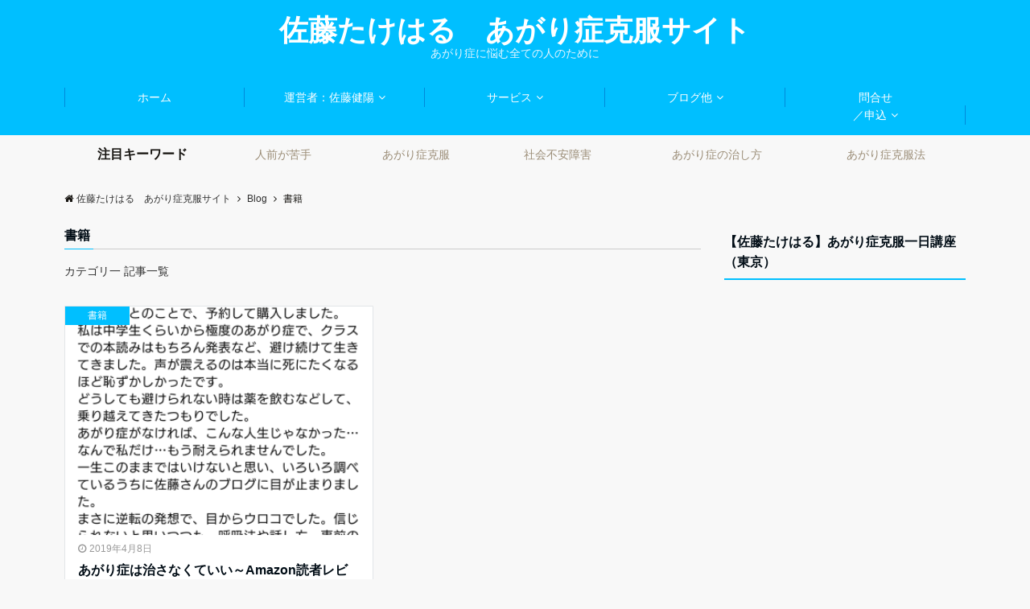

--- FILE ---
content_type: text/html; charset=UTF-8
request_url: https://takeharukokoro.com/category/%E6%9B%B8%E7%B1%8D/
body_size: 14521
content:
<!DOCTYPE html>
<html lang="ja" dir="ltr"><head prefix="og: http://ogp.me/ns# fb: http://ogp.me/ns/fb# article: http://ogp.me/ns/article#"><meta charset="UTF-8"><meta name="viewport" content="width=device-width,initial-scale=1.0"><meta name="keywords" content="書籍" ><meta name="description" content="書籍 - カテゴリ一 記事一覧"><meta name="robots" content="noindex"><link rel='dns-prefetch' href='//www.google.com' /><link rel='dns-prefetch' href='//ajax.googleapis.com' /><link rel='dns-prefetch' href='//maxcdn.bootstrapcdn.com' /><link rel="alternate" type="application/rss+xml" title="佐藤たけはる　あがり症克服サイト &raquo; フィード" href="https://takeharukokoro.com/feed/" /><link rel="alternate" type="application/rss+xml" title="佐藤たけはる　あがり症克服サイト &raquo; コメントフィード" href="https://takeharukokoro.com/comments/feed/" /><link rel="alternate" type="application/rss+xml" title="佐藤たけはる　あがり症克服サイト &raquo; 書籍 カテゴリーのフィード" href="https://takeharukokoro.com/category/%e6%9b%b8%e7%b1%8d/feed/" /><title>書籍 | 佐藤たけはる　あがり症克服サイト</title><meta name="robots" content="noindex"><meta name="keywords" content="あがり症,対人恐怖症,克服,治し方"><link rel="canonical" href="https://takeharukokoro.com/category/%e6%9b%b8%e7%b1%8d/"><meta property="og:locale" content="ja_JP"><meta property="og:image" content="https://takeharukokoro.com/wp-content/uploads/2019/01/fbOPG.jpg"><meta property="og:title" content="書籍 | 佐藤たけはる　あがり症克服サイト"><meta property="og:description" content=""><meta property="og:url" content="https://takeharukokoro.com/category/%e6%9b%b8%e7%b1%8d/"><meta property="og:site_name" content="佐藤たけはる　あがり症克服サイト"><meta property="og:type" content="website"><meta name="twitter:card" content="summary"><meta name="twitter:site" content="ccecfa9ba481425"><script async src='https://www.googletagmanager.com/gtag/js?id=UA-176274441-1'></script><script>window.dataLayer = window.dataLayer || [];function gtag(){dataLayer.push(arguments);}gtag('js', new Date());gtag('config', 'UA-176274441-1');</script><link rel='stylesheet' id='wp-block-library-css'  href='https://takeharukokoro.com/wp-includes/css/dist/block-library/style.min.css?ver=5.5.17' type='text/css' media='all' /><link rel='stylesheet' id='parent-style-css'  href='https://takeharukokoro.com/wp-content/themes/emanon-pro/style.css?ver=5.5.17' type='text/css' media='all' /><link rel='stylesheet' id='child-style-css'  href='https://takeharukokoro.com/wp-content/themes/emanon-pro-child/style.css?ver=5.5.17' type='text/css' media='all' /><link rel='stylesheet' id='animate-css'  href='https://takeharukokoro.com/wp-content/themes/emanon-pro/lib/css/animate.min.css?ver=5.5.17' type='text/css' media='all' /><link rel='subresource' id='font-awesome-css'  href='https://maxcdn.bootstrapcdn.com/font-awesome/4.7.0/css/font-awesome.min.css?ver=5.5.17' type='text/css' media='all' /><link rel="https://api.w.org/" href="https://takeharukokoro.com/wp-json/" /><link rel="alternate" type="application/json" href="https://takeharukokoro.com/wp-json/wp/v2/categories/82" /><link rel="EditURI" type="application/rsd+xml" title="RSD" href="https://takeharukokoro.com/xmlrpc.php?rsd" /><link rel="wlwmanifest" type="application/wlwmanifest+xml" href="https://takeharukokoro.com/wp-includes/wlwmanifest.xml" /> <style>/*---main color--*/#gnav,.global-nav li ul li,.mb-horizontal-nav{background-color:#00bfff;}.fa,.required,.widget-line a{color:#00bfff;}#wp-calendar a{color:#00bfff;font-weight: bold;}.cat-name, .sticky .cat-name{background-color:#00bfff;}.pagination a:hover,.pagination .current{background-color:#00bfff;border:solid 1px #00bfff;}.wpp-list li a:before{background-color:#00bfff;}.loader{position:absolute;top:0;left:0;bottom:0;right:0;margin:auto;border-left:6px solid #00bfff;}/*--link color--*/#gnav .global-nav .current-menu-item > a,#gnav .global-nav .current-menu-item > a .fa,#modal-global-nav-container .current-menu-item a,#modal-global-nav-container .sub-menu .current-menu-item a,.side-widget .current-menu-item a,.mb-horizontal-nav-inner .current-menu-item a,.mb-horizontal-nav-inner .current-menu-item a .fa,.entry-title a:active,.pagination a,.post-nav .fa{color:#000c7f;}.global-nav-default > li:first-child:before, .global-nav-default > li:after{background-color:#000c7f;}.article-body a{color:#000c7f;}.follow-line a{color:#00bfff;}.author-profile-text .author-name a{color:#000c7f;}.recommend-date a {display:block;text-decoration:none;color:#000c15;}.next-page .post-page-numbers.current span{background-color:#0004ff;color:#fff;}.next-page a span {background-color:#fff;color:#000c7f;}.comment-page-link .page-numbers{background-color:#fff;color:#000c7f;}.comment-page-link .current{background-color:#0004ff;color:#fff;}.side-widget li a:after{color:#000c7f;}blockquote a, .box-default a, .box-info a{color:#000c7f;}.follow-user-url a:hover .fa{color:#000c7f;}.popular-post-rank{border-color:#000c7f transparent transparent transparent;}/*--link hover--*/a:hover,.global-nav a:hover,.side-widget a:hover,.side-widget li a:hover:before,#wp-calendar a:hover,.entry-title a:hover,.footer-follow-btn a:hover .fa{color:#0004ff;}.scroll-nav-inner li:after{background-color:#0004ff;}.featured-title h2:hover{color:#0004ff;}.author-profile-text .author-name a:hover{color:#0004ff;}follow-user-url a:hover .fa{color:#0004ff;}.next-page a span:hover{background-color:#0004ff;color:#fff;}.comment-page-link .page-numbers:hover{background-color:#0004ff;color:#fff;}.tagcloud a:hover{border:solid 1px #0004ff;color:#0004ff;}blockquote a:hover, .box-default a:hover, .box-info a:hover{color:#0004ff;}#modal-global-nav-container .global-nav-default li a:hover{color:#0004ff;}.side-widget li a:hover:after{color:#0004ff;}.widget-contact a:hover .fa{color:#0004ff;}#sidebar-cta {border:solid 4px #0004ff;}.popular-post li a:hover .popular-post-rank{border-color:#0004ff transparent transparent transparent;}/*--btn color--*/.btn-more{background-color:#9b8d77;border:solid 1px #9b8d77;}.btn a{background-color:#9b8d77;color:#ffffff;}.btn a:hover{color:#ffffff;}.btn-border{display:block;padding:8px 16px;border:solid 1px #9b8d77;}.btn-border .fa{color:#9b8d77;}input[type=submit]{background-color:#9b8d77;color:#ffffff;}/* gutenberg File */.wp-block-file .wp-block-file__button{display:inline-block;padding:8px 32px!important;border-radius:4px!important;line-height:1.5!important;border-bottom:solid 3px rgba(0,0,0,0.2)!important;background-color:#9b8d77!important;color:#fff!important;font-size:16px!important}/* gutenberg button */.wp-block-button a{text-decoration:none;}/* gutenberg pullquote */.wp-block-pullquote blockquote{margin:0!important;border:none!important;quotes:none!important;background-color:inherit!important;}.wp-block-pullquote{border-top:3px solid #e2e5e8;border-bottom:3px solid #e2e5e8;color:#303030;}/*--header-*/.header-area-height{height:96px;}.header-brand {line-height:96px;}.header,.header-area-height-line #gnav{background-color:#00bfff;}.top-bar{background-color:#f8f8f8;}.site-description {color:#e5f6ff}.header-table .site-description{line-height:1.5;font-size:14px;}.header-site-name a{color:#ffffff}.header-site-name a:hover{color:#0004ff;}.header-logo img, .modal-header-logo img{max-height:50px;width:auto;}.global-nav-line li a{color:#000c15;}#mb-scroll-nav .header-site-name a{color:#ffffff;font-size:18px;}#mb-scroll-nav .header-site-name a:hover{color:#0004ff;}@media screen and ( min-width: 768px ){.header-site-name a{font-size:36px;}.header-area-height,.header-widget{height:96px;}.header-brand {line-height:96px;}}@media screen and ( min-width: 992px ){.header-logo img{max-height:50px;width:auto;}}/*--modal menu--*/.modal-menu{position:absolute;top:50%;right:0;-webkit-transform:translateY(-50%);transform:translateY(-50%);z-index:999;}.modal-menu .modal-gloval-icon{float:left;margin-bottom:6px;}.modal-menu .slicknav_no-text{margin:0;}.modal-menu .modal-gloval-icon-bar{display:block;width:32px;height:3px;border-radius:4px;-webkit-transition:all 0.2s;transition:all 0.2s;}.modal-menu .modal-gloval-icon-bar + .modal-gloval-icon-bar{margin-top:6px;}.modal-menu .modal-menutxt{display:block;text-align:center;font-size:12px;font-size:1.2rem;color:#ffffff;}.modal-menu .modal-gloval-icon-bar{background-color:#c4e9ff;}#modal-global-nav-container{background-color:#00bfff;}#modal-global-nav-container .modal-header-site-name a{color:#000c15;}#modal-global-nav-container .global-nav li ul li{background-color:#00bfff;}#modal-global-nav-container .global-nav-default li a{color:#ffffff;}.search-keywords-lists{background-color:#f8f8f8;}.search-keywords-label, .search-keywords-label .fa{color:#161410;}.search-keywords-lists li a{color:#9b8d77;}.search-keywords-lists li a:hover{color:#b5b5b5;}/* --slider section--*/.slider img{display:block;width:100%;}.slider .bx-viewport{-webkit-transform:translatez(0);-moz-transform:translatez(0);-ms-transform:translatez(0);-o-transform:translatez(0);transform:translatez(0);}.slider .bx-pager,.slider .bx-controls-auto{position:absolute;bottom:-36px;width:100%;z-index:300;}.slider .bx-pager{text-align:center;font-size:.85em;font-family:Arial;font-weight:bold;color:#333;}.slider .bx-pager .bx-pager-item,.slider .bx-controls-auto .bx-controls-auto-item{display:inline-block;}.slider .bx-pager.bx-default-pager a{background:#777;text-indent:-9999px;display:block;width:10px;height:10px;margin:0 5px;outline:0;-moz-border-radius:5px;-webkit-border-radius:5px;border-radius:5px;}.slider .bx-pager.bx-default-pager a:hover,.slider .bx-pager.bx-default-pager a.active{background:#000;}.slider .bx-prev{left:16px;background:url(https://takeharukokoro.com/wp-content/themes/emanon-pro/lib/images/slider/controls.png) no-repeat 0 -32px;}.slider .bx-next{right:16px;background:url(https://takeharukokoro.com/wp-content/themes/emanon-pro/lib/images/slider/controls.png) no-repeat -43px -32px;}.slider .bx-prev:hover{background-position:0 0;}.slider .bx-next:hover{background-position:-43px 0;}.slider .bx-controls-direction a{position:absolute;top:50%;margin-top:-16px;outline:0;width:32px;height:32px;text-indent:-9999px;z-index:888;}.slider .bx-controls-direction a.disabled{display:none;}.slider .bx-controls-auto{text-align:center;}.slider .bx-controls-auto .bx-start{display:block;text-indent:-9999px;width:10px;height:11px;outline:0;background:url(https://takeharukokoro.com/wp-content/themes/emanon-pro/lib/images/slider/controls.png) -86px -11px no-repeat;margin:0 3px;}.slider .bx-controls-auto .bx-start:hover,.slider .bx-controls-auto .bx-start.active{background-position:-86px 0;}.slider .bx-controls-auto .bx-stop{display:block;text-indent:-9999px;width:9px;height:11px;outline:0;background:url(https://takeharukokoro.com/wp-content/themes/emanon-pro/lib/images/slider/controls.png) -86px -44px no-repeat;margin:0 3px;}.slider .bx-controls-auto .bx-stop:hover,.slider .bx-controls-auto .bx-stop.active{background-position:-86px -33px;}.slider .bx-controls.bx-has-controls-auto.bx-has-pager .bx-pager{text-align:left;width:80%;}.slider .bx-controls.bx-has-controls-auto.bx-has-pager .bx-controls-auto{right:0;width:35px;}.slider .bx-caption{position:absolute;bottom:0;left:0;background:#505050;background:rgba(80, 80, 80, 0.75);width:100%;}.slider .bx-caption span{color:#fff;font-family:Arial;display:block;font-size:.85em;padding:10px;}.slider #bxslider li:before{position:absolute;top:0;left:0;right:0;bottom:0;background:linear-gradient(135deg, #000, #000)fixed;opacity: 0;content: "";z-index:100;}.slider #bxslider li:before {background:url(https://takeharukokoro.com/wp-content/themes/emanon-pro/lib/images/overlay-diamond.png),linear-gradient(135deg, #000, #000)fixed;}.slider #bxslider li{height:500px;background-position: center;background-size: cover;background-repeat:no-repeat;}.slider-btn{margin:32px 0 0 0;}.slider #bxslider li{height:inherit;}.slider-btn{margin:16px 0 0 0;}.slider-title{color:#fff;}.slider-sub-title{color:#fff;}.slider-btn .btn{border:solid 1px #9b8d77;background-color:#9b8d77;}.slider-btn-bg a{border-bottom:none;border-radius:0;background-color:#9b8d77;color:#fff;}.slider-btn-bg a:hover{background-color:#9b8d77;border-radius:inherit;-webkit-transform:inherit;transform:inherit;color:#fff;}.slider-btn-bg:before{content:'';position:absolute;border:solid 3px #9b8d77;top:0;right:0;bottom:0;left:0;-webkit-transition:0.2s ease-in-out;transition:0.2s ease-in-out;z-index:-1;}.slider-btn-bg:hover:before{top:-8px;right:-8px;bottom:-8px;left:-8px;}@media screen and ( max-width: 767px ){.slider-message{right:0;left:0;}}@media screen and ( min-width: 768px ){.slider-btn{margin:40px 0 24px 0}.bx-wrapper .bx-pager,.bx-wrapper .bx-controls-auto{bottom:8px;}.slider-message{right:0;left:0;}}/*--slick slider for front page & LP--*/.slick-slider{-moz-box-sizing:border-box;box-sizing:border-box;-webkit-user-select:none;-moz-user-select:none;-ms-user-select:none;user-select:none;-webkit-touch-callout:none;-khtml-user-select:none;-ms-touch-action:pan-y;touch-action:pan-y;-webkit-tap-highlight-color:rgba(0,0,0,0)}.slick-list,.slick-slider{display:block;position:relative}.slick-list{overflow:hidden;margin:0;padding:0}.slick-list:focus{outline:0}.slick-list.dragging{cursor:pointer;cursor:hand}.slick-slider .slick-list,.slick-slider .slick-track{-webkit-transform:translate3d(0,0,0);-moz-transform:translate3d(0,0,0);-ms-transform:translate3d(0,0,0);-o-transform:translate3d(0,0,0);transform:translate3d(0,0,0)}.slick-track{display:block;position:relative;top:0;left:0;margin:40px 0}.slick-track:after,.slick-track:before{display:table;content:''}.slick-track:after{clear:both}.slick-loading .slick-track{visibility:hidden}.slick-slide{display:none;float:left;height:100%;min-height:1px}[dir='rtl'].slick-slide{float:right}.slick-slide.slick-loading img{display:none}.slick-slide.dragging img{pointer-events:none}.slick-initialized .slick-slide{display:block}.slick-loading .slick-slide{visibility:hidden}.slick-vertical .slick-slide{display:block;height:auto;border:solid 1px transparent}.slick-arrow.slick-hidden{display:none}.slick-next:before,.slick-prev:before{content:""}.slick-next{display:block;position:absolute;top:50%;right:-11px;padding:0;width:16px;height:16px;border-color:#000c7f;border-style:solid;border-width:3px 3px 0 0;background-color:transparent;cursor:pointer;text-indent:-9999px;-webkit-transform:rotate(45deg);-moz-transform:rotate(45deg);-ms-transform:rotate(45deg);-o-transform:rotate(45deg);transform:rotate(45deg)}.slick-prev{display:block;position:absolute;top:50%;left:-11px;padding:0;width:16px;height:16px;border-color:#000c7f;border-style:solid;border-width:3px 3px 0 0;background-color:transparent;cursor:pointer;text-indent:-9999px;-webkit-transform:rotate(-135deg);-moz-transform:rotate(-135deg);-ms-transform:rotate(-135deg);-o-transform:rotate(-135deg);transform:rotate(-135deg)}@media screen and ( min-width: 768px ){.slick-next{right:-32px;width:32px;height:32px;}.slick-prev{left:-32px;width:32px;height:32px;}}/*---下ボーダー（2カラー）--*/.front-top-widget-box h2, .front-bottom-widget-box h2{margin-bottom: -1px;}.front-top-widget-box h2 > span, .front-bottom-widget-box h2 > span{display:inline-block;padding:0 4px 4px 0;border-bottom:solid 1px #00bfff;}.entry-header {border-bottom:solid 1px #cccccc;}.entry-header h2{margin-bottom: -1px;}.entry-header h2 > span{display:inline-block;padding:0 4px 4px 0;border-bottom:solid 1px #00bfff;}.archive-title {border-bottom:solid 1px #cccccc;}.archive-title h1{margin-bottom: -1px;}.archive-title h1 > span{display:inline-block;padding:0 4px 4px 0;border-bottom:solid 1px #00bfff;}/*--投稿ページ アイキャッチ画像--*/.article-thumbnail img{padding:0 16px;}@media screen and (min-width: 992px){.article-thumbnail img{padding:0 24px;}}/*--固定ページ アイキャッチ画像--*/.content-page .article-thumbnail img{padding:0 16px;}@media screen and (min-width: 992px){.content-page .article-thumbnail img{padding:0 24px;}}/*--h2 style--*//*---左ボーダー＋背景--*/.article-body h2{padding:8px 0 8px 12px;border-left:solid 4px #00bfff;background-color:#cccccc;}/*--h3 style--*//*---下ボーダー（2カラー）--*/.article-body h3:not(.block-pr-box-heading):not(.block-cta-heading):not(.block-pricing-table-heading):not(.block-member-name):not(.showcase-box-heading),.page-bottom-widget h3{position:relative;padding:6px 0;border-bottom:solid 2px #cccccc;}.article-body h3:not(.block-pr-box-heading):not(.block-cta-heading):not(.block-pricing-table-heading):not(.block-member-name):not(.showcase-box-heading):after,.page-bottom-widget h3:after{position:absolute;bottom:-2px;left: 0;z-index: 2;content: '';width:20%;height:2px;background-color:#00bfff;}/*--h4 style--*//*---無し--*/.article-body h4{padding:4px 0;}/*--sidebar style--*//*--下ボーダー--*/.side-widget-title h3{padding:8px 0;border-bottom:solid 2px #00bfff;}/*--read more--*/.archive-header{padding:8px 16px 64px 16px;}.read-more{position:absolute;right: 0;bottom:24px;left:0;text-align:center;}.read-more .fa{margin:0 0 0 4px;}.featured-date .read-more,.home .big-column .read-more,.archive .ar-big-column .read-more{position:absolute;right:0;bottom:32px;left:0;}.home .big-column .btn-mid,.archive .ar-big-column .btn-mid{width: 80%;}@media screen and ( min-width: 768px ){.archive-header{padding:8px 16px 72px 16px;}.home .one-column .read-more,.archive .ar-one-column .read-more,.search .ar-one-column .read-more{position:absolute;right:16px;bottom:20px;left:auto;}.blog .one-column .read-more,.archive .ar-one-column .read-more,.search .ar-one-column .read-more{position:absolute;right:16px;bottom:20px;left:auto;}.home .big-column .btn-mid,.archive .ar-big-column .btn-mid,.search .ar-big-column .btn-mid{width:20%;}.blog .big-column .btn-mid,.archive .ar-big-column .btn-mid,.search .ar-big-column .btn-mid{width:20%;}.home .one-column .read-more .btn-border,.archive .ar-one-column .read-more .btn-border,.search .ar-one-column .read-more .btn-border{display:inline;}.blog .one-column .read-more .btn-border,.archive .ar-one-column .read-more .btn-border,.search .ar-one-column .read-more .btn-border{display:inline;}}/*--footer mobile buttons--*/.mobile-footer-btn{background-color:#f8f8f8;}.mobile-footer-btn .fa{color:#003ec4;}.mobile-footer-btn a{color:#003ec4;}.mobile-footer-btn .line a{background-color:#f8f8f8;color:#003ec4;}/*--article footer--*/.article-footer{padding:32px 16px 24px 16px;}@media screen and (min-width: 992px){.article-footer{padding:64px 32px 56px 32px;}}@media screen and (min-width: 1200px){.article-footer{padding:64px 72px 56px 72px;}}/*--facebook follow--*/.fb-follow-image:before{position:absolute;top:0;left:0;right:0;bottom:0;background-color:#000;opacity:0.25;content:"";z-index:100;}/*--remodal's necessary styles--*/html.remodal-is-locked{overflow:hidden;-ms-touch-action:none;touch-action:none}.remodal{overflow:scroll;-webkit-overflow-scrolling:touch;}.remodal,[data-remodal-id]{display:none}.remodal-overlay{position:fixed;z-index:9998;top:-5000px;right:-5000px;bottom:-5000px;left:-5000px;display:none}.remodal-wrapper{position:fixed;z-index:9999;top:0;right:0;bottom:0;left:0;display:none;overflow:auto;text-align:center;-webkit-overflow-scrolling:touch}.remodal-wrapper:after{display:inline-block;height:100%;margin-left:-0.05em;content:""}.remodal-overlay,.remodal-wrapper{-webkit-backface-visibility:hidden;backface-visibility:hidden}.remodal{position:relative;outline:0;}.remodal-is-initialized{display:inline-block}/*--remodal's default mobile first theme--*/.remodal-bg.remodal-is-opened,.remodal-bg.remodal-is-opening{-webkit-filter:blur(3px);filter:blur(3px)}.remodal-overlay{background:rgba(43,46,56,.9)}.remodal-overlay.remodal-is-closing,.remodal-overlay.remodal-is-opening{-webkit-animation-duration:0.3s;animation-duration:0.3s;-webkit-animation-fill-mode:forwards;animation-fill-mode:forwards}.remodal-overlay.remodal-is-opening{-webkit-animation-name:c;animation-name:c}.remodal-overlay.remodal-is-closing{-webkit-animation-name:d;animation-name:d}.remodal-wrapper{padding:16px}.remodal{box-sizing:border-box;width:100%;-webkit-transform:translate3d(0,0,0);transform:translate3d(0,0,0);color:#2b2e38;background:#fff;}.remodal.remodal-is-closing,.remodal.remodal-is-opening{-webkit-animation-duration:0.3s;animation-duration:0.3s;-webkit-animation-fill-mode:forwards;animation-fill-mode:forwards}.remodal.remodal-is-opening{-webkit-animation-name:a;animation-name:a}.remodal.remodal-is-closing{-webkit-animation-name:b;animation-name:b}.remodal,.remodal-wrapper:after{vertical-align:middle}.remodal-close{position:absolute;top:-32px;right:0;display:block;overflow:visible;width:32px;height:32px;margin:0;padding:0;cursor:pointer;-webkit-transition:color 0.2s;transition:color 0.2s;text-decoration:none;color:#fff;border:0;outline:0;background:#b5b5b5;}.modal-global-nav-close{position:absolute;top:0;right:0;display:block;overflow:visible;width:32px;height:32px;margin:0;padding:0;cursor:pointer;-webkit-transition:color 0.2s;transition:color 0.2s;text-decoration:none;color:#fff;border:0;outline:0;background:#c4e9ff;}.remodal-close:focus,.remodal-close:hover{color:#2b2e38}.remodal-close:before{font-family:Arial,Helvetica CY,Nimbus Sans L,sans-serif!important;font-size:32px;line-height:32px;position:absolute;top:0;left:0;display:block;width:32px;content:"\00d7";text-align:center;}.remodal-cancel,.remodal-confirm{font:inherit;display:inline-block;overflow:visible;min-width:110px;margin:0;padding:9pt 0;cursor:pointer;-webkit-transition:background 0.2s;transition:background 0.2s;text-align:center;vertical-align:middle;text-decoration:none;border:0;outline:0}.remodal-confirm{color:#fff;background:#81c784}.remodal-confirm:focus,.remodal-confirm:hover{background:#66bb6a}.remodal-cancel{color:#fff;background:#e57373}.remodal-cancel:focus,.remodal-cancel:hover{background:#ef5350}.remodal-cancel::-moz-focus-inner,.remodal-close::-moz-focus-inner,.remodal-confirm::-moz-focus-inner{padding:0;border:0}@-webkit-keyframes a{0%{-webkit-transform:scale(1.05);transform:scale(1.05);opacity:0}to{-webkit-transform:none;transform:none;opacity:1}}@keyframes a{0%{-webkit-transform:scale(1.05);transform:scale(1.05);opacity:0}to{-webkit-transform:none;transform:none;opacity:1}}@-webkit-keyframes b{0%{-webkit-transform:scale(1);transform:scale(1);opacity:1}to{-webkit-transform:scale(0.95);transform:scale(0.95);opacity:0}}@keyframes b{0%{-webkit-transform:scale(1);transform:scale(1);opacity:1}to{-webkit-transform:scale(0.95);transform:scale(0.95);opacity:0}}@-webkit-keyframes c{0%{opacity:0}to{opacity:1}}@keyframes c{0%{opacity:0}to{opacity:1}}@-webkit-keyframes d{0%{opacity:1}to{opacity:0}}@keyframes d{0%{opacity:1}to{opacity:0}}@media only screen and (min-width:641px){.remodal{max-width:700px}}.lt-ie9 .remodal-overlay{background:#2b2e38}.lt-ie9 .remodal{width:700px}/*--footer cta --*//*--footer sns--*/.footer-top{background-color:#4fd3ff;}@media screen and ( min-width: 768px ){.footer-top-inner li a{border-bottom: none;}}/*--footer--*/.footer{background-color:#00bfff;color:#ffffff;}.footer a,.footer .fa{color:#ffffff;}.footer a:hover{color:#0004ff;}.footer a:hover .fa{color:#0004ff;}.footer-nav li{border-right:solid 1px #ffffff;}.footer-widget-box h2,.footer-widget-box h3,.footer-widget-box h4,.footer-widget-box h5,.footer-widget-box h6{color:#ffffff;}.footer-widget-box h3{border-bottom:solid 1px #ffffff;}.footer-widget-box a:hover .fa{color:#0004ff;}.footer-widget-box #wp-calendar caption{border:solid 1px #ffffff;border-bottom: none;}.footer-widget-box #wp-calendar th{border:solid 1px #ffffff;}.footer-widget-box #wp-calendar td{border:solid 1px #ffffff;}.footer-widget-box #wp-calendar a:hover{color:#0004ff;}.footer-widget-box .tagcloud a{border:solid 1px #ffffff;}.footer-widget-box .tagcloud a:hover{border:solid 1px #0004ff;}.footer-widget-box .wpp-list .wpp-excerpt, .footer-widget-box .wpp-list .post-stats, .footer-widget-box .wpp-list .post-stats a{color:#ffffff;}.footer-widget-box .wpp-list a:hover{color:#0004ff;}.footer-widget-box select{border:solid 1px #ffffff;color:#ffffff;}.footer-widget-box .widget-contact a:hover .fa{color:#0004ff;}@media screen and ( min-width: 768px ){.footer a:hover .fa{color:#ffffff;}}/*--lp header image cover--*/.lp-header{height:500px;}.lp-header:before,.lp-header-image:before{position:absolute;top:0;left:0;right:0;bottom:0;background:linear-gradient(135deg, #000, #000)fixed;opacity:0.5;content: "";z-index: 100;}.header-title, .header-target-message{color: #fff;}.header-sub-title{color:#fff;}.header-btn-bg a{border-bottom:none;border-radius:0;background-color:#9b8d77;color:#fff;}.header-btn-bg a:hover{background-color:#9b8d77;border-radius:inherit;-webkit-transform:inherit;transform:inherit;color:#fff;}.header-btn-bg:before{content:'';position:absolute;border:solid 3px #9b8d77;top:0;right:0;bottom:0;left:0;-webkit-transition:.2s ease-in-out;transition:.2s ease-in-out;z-index:-1;}.header-btn-bg:hover:before{top:-8px;right:-8px;bottom:-8px;left:-8px}@media screen and ( max-width: 767px ){.header-message{right:0;left:0;}}@media screen and ( min-width: 768px ){.header-message{right:0;left:0;}}/*--lp content section--*/#lp-content-section {background-color:#f8f8f8;}/*--page custom css--*/</style><script>(function(g,d,o){  g._ltq=g._ltq||[];g._lt=g._lt||function(){g._ltq.push(arguments)};  var h=location.protocol==='https:'?'https://d.line-scdn.net':'http://d.line-cdn.net';  var s=d.createElement('script');s.async=1;  s.src=o||h+'/n/line_tag/public/release/v1/lt.js';  var t=d.getElementsByTagName('script')[0];t.parentNode.insertBefore(s,t);    })(window, document);_lt('init', {  customerType: 'lap',  tagId: '7fd5e799-db5e-4261-ad51-fc8ad152121f'});_lt('send', 'pv', ['7fd5e799-db5e-4261-ad51-fc8ad152121f']);</script><noscript>  <img height="1" width="1" style="display:none"       src="https://tr.line.me/tag.gif?c_t=lap&t_id=7fd5e799-db5e-4261-ad51-fc8ad152121f&e=pv&noscript=1" /></noscript><script>(function(w,d,s,l,i){w[l]=w[l]||[];w[l].push({'gtm.start':new Date().getTime(),event:'gtm.js'});var f=d.getElementsByTagName(s)[0],j=d.createElement(s),dl=l!='dataLayer'?'&l='+l:'';j.async=true;j.src='https://www.googletagmanager.com/gtm.js?id='+i+dl;f.parentNode.insertBefore(j,f);})(window,document,'script','dataLayer','GTM-T5MQQNG');</script></head><body id="top" class="archive category category-82"><noscript><iframe src="https://www.googletagmanager.com/ns.html?id=GTM-T5MQQNG"height="0" width="0" style="display:none;visibility:hidden"></iframe></noscript><script async src="https://www.googletagmanager.com/gtag/js?id=UA-221793507-2"></script><script>window.dataLayer = window.dataLayer || [];function gtag(){dataLayer.push(arguments);}gtag('js', new Date());gtag('config', 'UA-221793507-2');</script><div id="fb-root"></div><script async defer crossorigin="anonymous" src="https://connect.facebook.net/ja_JP/sdk.js#xfbml=1&version=v8.0&appId=355296815091965&autoLogAppEvents=1" nonce="FZUNJwEp"></script><header id="header-wrapper" itemscope itemtype="http://schema.org/WPHeader"><div class="header"><div class="container header-area-height"><div class="col12 header-col-center header-brand"><div class="header-table"><div class="header-site-name" itemprop="headline"><a href="https://takeharukokoro.com/"  rel="home">佐藤たけはる　あがり症克服サイト</a></div><div><p class="site-description" itemprop="description">あがり症に悩む全ての人のために</p></div></div></div><div class="modal-menu js-modal-menu"><a href="#modal-global-nav" data-remodal-target="modal-global-nav"><span class="modal-menutxt">Menu</span><span class="modal-gloval-icon"><span class="modal-gloval-icon-bar"></span><span class="modal-gloval-icon-bar"></span><span class="modal-gloval-icon-bar"></span></span></a></div></div><div class="remodal" data-remodal-id="modal-global-nav" data-remodal-options="hashTracking:false"><button data-remodal-action="close" class="remodal-close modal-global-nav-close"></button><div id="modal-global-nav-container"><div class="modal-header-site-name"><a href="https://takeharukokoro.com/">佐藤たけはる　あがり症克服サイト</a></div><nav><ul id="menu-%e3%83%a1%e3%82%a4%e3%83%b3%e3%83%a1%e3%83%8b%e3%83%a5%e3%83%bc" class="global-nav global-nav-default"><li id="menu-item-6459" class="menu-item menu-item-type-custom menu-item-object-custom menu-item-home menu-item-6459"><a href="https://takeharukokoro.com/"><font color="#ffffff">ホーム</font></a></li><li id="menu-item-6764" class="menu-item menu-item-type-post_type menu-item-object-page menu-item-has-children menu-item-6764"><a href="https://takeharukokoro.com/%e4%b8%bb%e5%ae%b0%e8%80%85%ef%bc%9a%e4%bd%90%e8%97%a4%e3%81%9f%e3%81%91%e3%81%af%e3%82%8b/">運営者：佐藤健陽</a><ul class="sub-menu"><li id="menu-item-2028" class="menu-item menu-item-type-post_type menu-item-object-page menu-item-2028"><a href="https://takeharukokoro.com/youtube/">あがり症関連<BR>SNS</a></li><li id="menu-item-5915" class="menu-item menu-item-type-post_type menu-item-object-page menu-item-5915"><a href="https://takeharukokoro.com/satotakharutyosyape-ji/">佐藤たけはる<BR>著者ページ</a></li></ul></li><li id="menu-item-7668" class="menu-item menu-item-type-post_type menu-item-object-page menu-item-has-children menu-item-7668"><a href="https://takeharukokoro.com/%e3%82%b5%e3%83%bc%e3%83%93%e3%82%b9/">サービス</a><ul class="sub-menu"><li id="menu-item-7659" class="menu-item menu-item-type-custom menu-item-object-custom menu-item-7659"><a href="https://satoutakeharucounsering.hp.peraichi.com/">心理カウンセリング</a></li><li id="menu-item-7374" class="menu-item menu-item-type-custom menu-item-object-custom menu-item-7374"><a href="https://agarisyouonlinesalon.com/">あがり症克服オンラインサロン</a></li><li id="menu-item-7536" class="menu-item menu-item-type-custom menu-item-object-custom menu-item-7536"><a href="https://agarisyouonlinesalon.com/mantomanprogram">マンツーマンプログラム</a></li><li id="menu-item-7464" class="menu-item menu-item-type-custom menu-item-object-custom menu-item-7464"><a href="https://agrisyou.hp.peraichi.com/online">オンラインセルフ学習コース</a></li></ul></li><li id="menu-item-2347" class="menu-item menu-item-type-post_type menu-item-object-page current_page_parent menu-item-has-children menu-item-2347"><a href="https://takeharukokoro.com/blog/">ブログ他</a><ul class="sub-menu"><li id="menu-item-6066" class="menu-item menu-item-type-post_type menu-item-object-page menu-item-6066"><a href="https://takeharukokoro.com/shindan/">あがり症<BR>簡易診断</a></li><li id="menu-item-4276" class="menu-item menu-item-type-post_type menu-item-object-page menu-item-4276"><a href="https://takeharukokoro.com/agarisyousoudansaki/">各種<BR>相談先</a></li><li id="menu-item-6457" class="menu-item menu-item-type-custom menu-item-object-custom menu-item-has-children menu-item-6457"><a href="#">あがり症<BR>書籍</a><ul class="sub-menu"><li id="menu-item-4569" class="menu-item menu-item-type-post_type menu-item-object-page menu-item-4569"><a href="https://takeharukokoro.com/book-2/">あがり症の本①</a></li><li id="menu-item-4563" class="menu-item menu-item-type-post_type menu-item-object-page menu-item-4563"><a href="https://takeharukokoro.com/%e3%81%82%e3%81%8c%e3%82%8a%e7%97%87%e9%96%a2%e9%80%a3%e3%81%ae%e6%9c%ac%e3%80%80%e7%b4%b9%e4%bb%8b%e3%83%9a%e3%83%bc%e3%82%b8%e2%91%a1/">あがり症の本➁</a></li><li id="menu-item-4564" class="menu-item menu-item-type-post_type menu-item-object-page menu-item-4564"><a href="https://takeharukokoro.com/%e3%81%82%e3%81%8c%e3%82%8a%e7%97%87%e9%96%a2%e9%80%a3%e3%81%ae%e6%9c%ac%e3%80%80%e7%b4%b9%e4%bb%8b%e3%83%9a%e3%83%bc%e3%82%b8%e2%91%a2/">あがり症の本③</a></li><li id="menu-item-4566" class="menu-item menu-item-type-post_type menu-item-object-page menu-item-4566"><a href="https://takeharukokoro.com/%e3%81%82%e3%81%8c%e3%82%8a%e7%97%87%e9%96%a2%e9%80%a3%e3%81%ae%e6%9c%ac%e3%80%80%e7%b4%b9%e4%bb%8b%e3%83%9a%e3%83%bc%e3%82%b8%e2%91%a3/">あがり症の本④</a></li><li id="menu-item-4567" class="menu-item menu-item-type-post_type menu-item-object-page menu-item-4567"><a href="https://takeharukokoro.com/%e3%81%82%e3%81%8c%e3%82%8a%e7%97%87%e9%96%a2%e9%80%a3%e3%81%ae%e6%9c%ac%e3%80%80%e7%b4%b9%e4%bb%8b%e3%83%9a%e3%83%bc%e3%82%b8%e2%91%a4/">あがり症の本⑤</a></li><li id="menu-item-4565" class="menu-item menu-item-type-post_type menu-item-object-page menu-item-4565"><a href="https://takeharukokoro.com/%e3%81%82%e3%81%8c%e3%82%8a%e7%97%87%e9%96%a2%e9%80%a3%e3%81%ae%e6%9c%ac%e3%80%80%e7%b4%b9%e4%bb%8b%e3%83%9a%e3%83%bc%e3%82%b8%e2%91%a5/">あがり症の本⑥</a></li><li id="menu-item-4568" class="menu-item menu-item-type-post_type menu-item-object-page menu-item-4568"><a href="https://takeharukokoro.com/%e3%81%82%e3%81%8c%e3%82%8a%e7%97%87%e9%96%a2%e9%80%a3%e3%81%ae%e6%9c%ac%e3%80%80%e7%b4%b9%e4%bb%8b%e3%83%9a%e3%83%bc%e3%82%b8%e2%91%a6/">あがり症の本⑦</a></li></ul></li></ul></li><li id="menu-item-1952" class="menu-item menu-item-type-post_type menu-item-object-page menu-item-has-children menu-item-1952"><a href="https://takeharukokoro.com/inquiry/">問合せ<BR>／申込</a><ul class="sub-menu"><li id="menu-item-7489" class="menu-item menu-item-type-post_type menu-item-object-page menu-item-7489"><a href="https://takeharukokoro.com/agarisyouchildrenrefret/">【無料リーフレット】あがり症の子どもたち</a></li></ul></li></ul></nav></div></div></div></header><div id="gnav" class="default-nav"><div class="container"><div class="col12"><nav id="menu"><ul id="menu-%e3%83%a1%e3%82%a4%e3%83%b3%e3%83%a1%e3%83%8b%e3%83%a5%e3%83%bc-1" class="global-nav global-nav-default"><li class="menu-item menu-item-type-custom menu-item-object-custom menu-item-home menu-item-6459"><a href="https://takeharukokoro.com/"><font color="#ffffff">ホーム</font></a></li><li class="menu-item menu-item-type-post_type menu-item-object-page menu-item-has-children menu-item-6764"><a href="https://takeharukokoro.com/%e4%b8%bb%e5%ae%b0%e8%80%85%ef%bc%9a%e4%bd%90%e8%97%a4%e3%81%9f%e3%81%91%e3%81%af%e3%82%8b/">運営者：佐藤健陽</a><ul class="sub-menu"><li class="menu-item menu-item-type-post_type menu-item-object-page menu-item-2028"><a href="https://takeharukokoro.com/youtube/">あがり症関連<BR>SNS</a></li><li class="menu-item menu-item-type-post_type menu-item-object-page menu-item-5915"><a href="https://takeharukokoro.com/satotakharutyosyape-ji/">佐藤たけはる<BR>著者ページ</a></li></ul></li><li class="menu-item menu-item-type-post_type menu-item-object-page menu-item-has-children menu-item-7668"><a href="https://takeharukokoro.com/%e3%82%b5%e3%83%bc%e3%83%93%e3%82%b9/">サービス</a><ul class="sub-menu"><li class="menu-item menu-item-type-custom menu-item-object-custom menu-item-7659"><a href="https://satoutakeharucounsering.hp.peraichi.com/">心理カウンセリング</a></li><li class="menu-item menu-item-type-custom menu-item-object-custom menu-item-7374"><a href="https://agarisyouonlinesalon.com/">あがり症克服オンラインサロン</a></li><li class="menu-item menu-item-type-custom menu-item-object-custom menu-item-7536"><a href="https://agarisyouonlinesalon.com/mantomanprogram">マンツーマンプログラム</a></li><li class="menu-item menu-item-type-custom menu-item-object-custom menu-item-7464"><a href="https://agrisyou.hp.peraichi.com/online">オンラインセルフ学習コース</a></li></ul></li><li class="menu-item menu-item-type-post_type menu-item-object-page current_page_parent menu-item-has-children menu-item-2347"><a href="https://takeharukokoro.com/blog/">ブログ他</a><ul class="sub-menu"><li class="menu-item menu-item-type-post_type menu-item-object-page menu-item-6066"><a href="https://takeharukokoro.com/shindan/">あがり症<BR>簡易診断</a></li><li class="menu-item menu-item-type-post_type menu-item-object-page menu-item-4276"><a href="https://takeharukokoro.com/agarisyousoudansaki/">各種<BR>相談先</a></li><li class="menu-item menu-item-type-custom menu-item-object-custom menu-item-has-children menu-item-6457"><a href="#">あがり症<BR>書籍</a><ul class="sub-menu"><li class="menu-item menu-item-type-post_type menu-item-object-page menu-item-4569"><a href="https://takeharukokoro.com/book-2/">あがり症の本①</a></li><li class="menu-item menu-item-type-post_type menu-item-object-page menu-item-4563"><a href="https://takeharukokoro.com/%e3%81%82%e3%81%8c%e3%82%8a%e7%97%87%e9%96%a2%e9%80%a3%e3%81%ae%e6%9c%ac%e3%80%80%e7%b4%b9%e4%bb%8b%e3%83%9a%e3%83%bc%e3%82%b8%e2%91%a1/">あがり症の本➁</a></li><li class="menu-item menu-item-type-post_type menu-item-object-page menu-item-4564"><a href="https://takeharukokoro.com/%e3%81%82%e3%81%8c%e3%82%8a%e7%97%87%e9%96%a2%e9%80%a3%e3%81%ae%e6%9c%ac%e3%80%80%e7%b4%b9%e4%bb%8b%e3%83%9a%e3%83%bc%e3%82%b8%e2%91%a2/">あがり症の本③</a></li><li class="menu-item menu-item-type-post_type menu-item-object-page menu-item-4566"><a href="https://takeharukokoro.com/%e3%81%82%e3%81%8c%e3%82%8a%e7%97%87%e9%96%a2%e9%80%a3%e3%81%ae%e6%9c%ac%e3%80%80%e7%b4%b9%e4%bb%8b%e3%83%9a%e3%83%bc%e3%82%b8%e2%91%a3/">あがり症の本④</a></li><li class="menu-item menu-item-type-post_type menu-item-object-page menu-item-4567"><a href="https://takeharukokoro.com/%e3%81%82%e3%81%8c%e3%82%8a%e7%97%87%e9%96%a2%e9%80%a3%e3%81%ae%e6%9c%ac%e3%80%80%e7%b4%b9%e4%bb%8b%e3%83%9a%e3%83%bc%e3%82%b8%e2%91%a4/">あがり症の本⑤</a></li><li class="menu-item menu-item-type-post_type menu-item-object-page menu-item-4565"><a href="https://takeharukokoro.com/%e3%81%82%e3%81%8c%e3%82%8a%e7%97%87%e9%96%a2%e9%80%a3%e3%81%ae%e6%9c%ac%e3%80%80%e7%b4%b9%e4%bb%8b%e3%83%9a%e3%83%bc%e3%82%b8%e2%91%a5/">あがり症の本⑥</a></li><li class="menu-item menu-item-type-post_type menu-item-object-page menu-item-4568"><a href="https://takeharukokoro.com/%e3%81%82%e3%81%8c%e3%82%8a%e7%97%87%e9%96%a2%e9%80%a3%e3%81%ae%e6%9c%ac%e3%80%80%e7%b4%b9%e4%bb%8b%e3%83%9a%e3%83%bc%e3%82%b8%e2%91%a6/">あがり症の本⑦</a></li></ul></li></ul></li><li class="menu-item menu-item-type-post_type menu-item-object-page menu-item-has-children menu-item-1952"><a href="https://takeharukokoro.com/inquiry/">問合せ<BR>／申込</a><ul class="sub-menu"><li class="menu-item menu-item-type-post_type menu-item-object-page menu-item-7489"><a href="https://takeharukokoro.com/agarisyouchildrenrefret/">【無料リーフレット】あがり症の子どもたち</a></li></ul></li></ul></nav></div></div></div><div class="search-keywords-lists"><div class="container"><nav class="mb-scroll-arrow-sk"><ul><li class="search-keywords-label">注目キーワード</li><li><a href="https://takeharukokoro.com?s=人前が苦手">人前が苦手</a></li><li><a href="https://takeharukokoro.com?s=あがり症克服">あがり症克服</a></li><li><a href="https://takeharukokoro.com?s=社会不安障害">社会不安障害</a></li><li><a href="https://takeharukokoro.com?s=あがり症の治し方">あがり症の治し方</a></li><li><a href="https://takeharukokoro.com?s=あがり症克服法">あがり症克服法</a></li></ul></nav></div></div><div class="mb-horizontal-nav"><div class="container"><div class="col12"><nav class="mb-scroll-arrow"></nav></div></div></div><div class="content"><div class="container"><div class="content-inner"><nav id="breadcrumb" class="rcrumbs clearfix"><ol itemscope itemtype="http://schema.org/BreadcrumbList"><li itemprop="itemListElement" itemscope itemtype="http://schema.org/ListItem"><a itemprop="item" href="https://takeharukokoro.com/"><i class="fa fa-home"></i><span itemprop="name">佐藤たけはる　あがり症克服サイト</span></a><i class="fa fa-angle-right"></i><meta itemprop="position" content="1" /></li><li itemprop="itemListElement" itemscope itemtype="http://schema.org/ListItem"><a itemprop="item" href="https://takeharukokoro.com/blog/"><span itemprop="name">Blog</span></a><i class="fa fa-angle-right"></i><meta itemprop="position" content="2" /></li><li><span>書籍</span></li></ol></nav></div><main><div class="col-main clearfix"><div class="archive-title"><h1><span>書籍</span></h1></div><div class="archive-description"><p>カテゴリ一 記事一覧</p></div><div class="clearfix post-4285 post type-post status-publish format-standard has-post-thumbnail category-82 two-column ar-two-column au-one-column"><article class="archive-list"><div class="eye-catch"><a class="image-link-border" href="https://takeharukokoro.com/%e3%81%82%e3%81%8c%e3%82%8a%e7%97%87%e3%81%af%e6%b2%bb%e3%81%95%e3%81%aa%e3%81%8f%e3%81%a6%e3%81%84%e3%81%84%ef%bd%9eamazon%e8%aa%ad%e8%80%85%e3%83%ac%e3%83%93%e3%83%a5%e3%83%bc/"><img width="353" height="262" src="[data-uri]" data-lazy-type="image" data-lazy-src="https://takeharukokoro.com/wp-content/uploads/2019/04/3957f71930f8613d9e436dc2d3e6a888-353x262.png" class="lazy lazy-hidden attachment-small-thumbnail size-small-thumbnail wp-post-image" alt="" /><noscript><img width="353" height="262" src="https://takeharukokoro.com/wp-content/uploads/2019/04/3957f71930f8613d9e436dc2d3e6a888-353x262.png" class="attachment-small-thumbnail size-small-thumbnail wp-post-image" alt="" /></noscript></a><span class="cat-name"><a href="https://takeharukokoro.com/category/%e6%9b%b8%e7%b1%8d/">書籍</a></span></div><header class="archive-header"><ul class="post-meta clearfix"><li><i class="fa fa-clock-o"></i><time class="date published updated" datetime="2019-04-08">2019年4月8日</time></li></ul ><h2 class="archive-header-title"><a href="https://takeharukokoro.com/%e3%81%82%e3%81%8c%e3%82%8a%e7%97%87%e3%81%af%e6%b2%bb%e3%81%95%e3%81%aa%e3%81%8f%e3%81%a6%e3%81%84%e3%81%84%ef%bd%9eamazon%e8%aa%ad%e8%80%85%e3%83%ac%e3%83%93%e3%83%a5%e3%83%bc/">あがり症は治さなくていい～Amazon読者レビュー</a></h2><p>今日は、Amazonの読者レビューのご紹介です。 コツコツご感想を頂いたり、読ま</p><div class="read-more"><a class="btn-border btn-mid" href="https://takeharukokoro.com/%e3%81%82%e3%81%8c%e3%82%8a%e7%97%87%e3%81%af%e6%b2%bb%e3%81%95%e3%81%aa%e3%81%8f%e3%81%a6%e3%81%84%e3%81%84%ef%bd%9eamazon%e8%aa%ad%e8%80%85%e3%83%ac%e3%83%93%e3%83%a5%e3%83%bc/">続きを読む<i class="fa fa-angle-right"></i></a></div></header></article></div></div></main><aside class="col-sidebar sidebar"><div class="side-widget"><div class="side-widget-title"><h3><span>【佐藤たけはる】あがり症克服一日講座（東京）</span></h3></div><div class="textwidget"><p><img src="[data-uri]"  class="lazy lazy-hidden" data-lazy-type="iframe" data-lazy-src="&lt;iframe frameborder=&quot;0&quot; width=&quot;400&quot; height=&quot;600&quot; src=&quot;https://peatix.com/event/4793443/share/widget?z=1&amp;t=1&amp;a=1&quot;&gt;&lt;/iframe&gt;" alt=""><noscript><iframe frameborder="0" src="https://peatix.com/event/4793443/share/widget?z=1&#038;t=1&#038;a=1"></iframe></noscript></p></div></div><div class="side-widget"><div class="side-widget-title"><h3><span>ひっそりあがり症克服無料動画</span></h3></div><a href="https://agrisyou.hp.peraichi.com/muryoudougakouza"><img width="1280" height="670" src="https://takeharukokoro.com/wp-content/uploads/2023/02/hissori.png" class="image wp-image-7448  attachment-full size-full" alt="" style="max-width: 100%; height: auto;" /></a></div><div class="side-widget"><div class="side-widget-title"><h3><span>あがり症簡易診断</span></h3></div><div class="textwidget"><p><a href="https://takeharukokoro.com/shindan/"><img class="lazy lazy-hidden alignnone size-medium wp-image-2480" src="[data-uri]" data-lazy-type="image" data-lazy-src="https://takeharukokoro.com/wp-content/uploads/2019/02/0637118c31c587e581275dee5a069a01-2-300x155.png" alt="" width="300" height="155" /><noscript><img class="alignnone size-medium wp-image-2480" src="https://takeharukokoro.com/wp-content/uploads/2019/02/0637118c31c587e581275dee5a069a01-2-300x155.png" alt="" width="300" height="155" srcset="https://takeharukokoro.com/wp-content/uploads/2019/02/0637118c31c587e581275dee5a069a01-2-300x155.png 300w, https://takeharukokoro.com/wp-content/uploads/2019/02/0637118c31c587e581275dee5a069a01-2-768x396.png 768w, https://takeharukokoro.com/wp-content/uploads/2019/02/0637118c31c587e581275dee5a069a01-2.png 799w" sizes="(max-width: 300px) 100vw, 300px" /></noscript></a></p><p>&nbsp;</p></div></div><div class="side-widget"><div class="side-widget-title"><h3><span>YouTubeあがり症克服チャンネル</span></h3></div><div class="textwidget"><p><a href="https://www.youtube.com/channel/UCjQf0lezCgCh3P2e4km326A"><img class="lazy lazy-hidden alignnone size-medium wp-image-5622" src="[data-uri]" data-lazy-type="image" data-lazy-src="https://takeharukokoro.com/wp-content/uploads/2020/03/image003-300x202.png" alt="" width="300" height="202" /><noscript><img class="alignnone size-medium wp-image-5622" src="https://takeharukokoro.com/wp-content/uploads/2020/03/image003-300x202.png" alt="" width="300" height="202" srcset="https://takeharukokoro.com/wp-content/uploads/2020/03/image003-300x202.png 300w, https://takeharukokoro.com/wp-content/uploads/2020/03/image003.png 410w" sizes="(max-width: 300px) 100vw, 300px" /></noscript></a></p></div></div><div class="side-widget"><div class="side-widget-title"><h3><span>あがり症克服一日一言365日メルマガ！</span></h3></div><div class="textwidget"><p>～一日一分で一年後に知らない自分に出会える！～</p><p>あがり症克服一日一言365日メルマガ配信中！あがり症克服のための様々な心理学のメソッドや人間学も取り入れた充実した内容で、本当のより良い生き方を目指します。</p><p><a href="https://1lejend.com/stepmail/kd.php?no=HSgoDpwkk&amp;fbclid=IwAR1aHLG5OOQEzoSONetUti7DqAOF2HE527wdo5MOQgKZw6TepCewr7aEpJg" target="_blank" rel="noopener noreferrer"><img class="lazy lazy-hidden alignnone wp-image-1977 size-medium" src="[data-uri]" data-lazy-type="image" data-lazy-src="https://takeharukokoro.com/wp-content/uploads/2019/01/メルマガ用-300x207.jpg" alt="" width="300" height="207" /><noscript><img class="alignnone wp-image-1977 size-medium" src="https://takeharukokoro.com/wp-content/uploads/2019/01/メルマガ用-300x207.jpg" alt="" width="300" height="207" srcset="https://takeharukokoro.com/wp-content/uploads/2019/01/メルマガ用-300x207.jpg 300w, https://takeharukokoro.com/wp-content/uploads/2019/01/メルマガ用.jpg 581w" sizes="(max-width: 300px) 100vw, 300px" /></noscript></a></p></div></div><div class="side-widget"><div class="side-widget-title"><h3><span>佐藤たけはる著者ページ</span></h3></div><div class="textwidget"><p><a href="https://takeharukokoro.com/satotakharutyosyape-ji/"><img class="lazy lazy-hidden alignnone size-medium wp-image-5911" src="[data-uri]" data-lazy-type="image" data-lazy-src="https://takeharukokoro.com/wp-content/uploads/2020/05/a4fb8425cd19033f465cd47d09504b62-227x300.png" alt="" width="227" height="300" /><noscript><img class="alignnone size-medium wp-image-5911" src="https://takeharukokoro.com/wp-content/uploads/2020/05/a4fb8425cd19033f465cd47d09504b62-227x300.png" alt="" width="227" height="300" srcset="https://takeharukokoro.com/wp-content/uploads/2020/05/a4fb8425cd19033f465cd47d09504b62-227x300.png 227w, https://takeharukokoro.com/wp-content/uploads/2020/05/a4fb8425cd19033f465cd47d09504b62.png 387w" sizes="(max-width: 227px) 100vw, 227px" /></noscript></a></p></div></div><div class="side-widget"><div class="side-widget-title"><h3><span>佐藤たけはるカウンセリングオフィス</span></h3></div><div class="textwidget"><p>佐藤たけはる公式サイトへ<br /><img class="lazy lazy-hidden alignnone wp-image-6641 size-full" src="[data-uri]" data-lazy-type="image" data-lazy-src="https://takeharukokoro.com/wp-content/uploads/2020/08/takeharuOffice-1.png" alt="" width="300" height="94" /><noscript><img class="alignnone wp-image-6641 size-full" src="https://takeharukokoro.com/wp-content/uploads/2020/08/takeharuOffice-1.png" alt="" width="300" height="94" /></noscript></p></div></div><div class="side-widget"><div class="side-widget-title"><h3><span>最近の投稿</span></h3></div><nav role="navigation" aria-label="最近の投稿"><ul><li><a href="https://takeharukokoro.com/%e3%81%82%e3%81%8c%e3%82%8a%e7%97%87%e3%81%ae%e5%85%8b%e6%9c%8d%e3%81%ae%e9%8d%b5%e3%81%af%e8%87%aa%e5%b7%b1%e4%b8%80%e8%87%b4%e3%81%a7%e3%81%8d%e3%82%8b%e3%81%8b%e3%81%a9%e3%81%86%e3%81%8b/">あがり症克服の鍵は自己一致できるかどうか</a></li><li><a href="https://takeharukokoro.com/%e3%81%82%e3%81%8c%e3%82%8a%e7%97%87%e3%81%ae%e6%b3%a5%e8%87%ad%e3%81%84%e6%b2%bb%e3%81%97%e6%96%b9/">あがり症の泥臭い治し方</a></li><li><a href="https://takeharukokoro.com/%e3%83%81%e3%83%bc%e3%83%a0%e3%80%8c%e3%82%a2%e3%82%ac%e3%83%ac%e3%83%aa%e3%82%a2%e3%83%b3%e3%82%ba%e3%80%8d%ef%bd%9e%e5%95%8f%e9%a1%8c%e3%81%ab%e3%83%8b%e3%83%83%e3%82%af%e3%83%8d%e3%83%bc%e3%83%a0/">チーム「アガレリアンズ」～問題にニックネームを付けよう！</a></li><li><a href="https://takeharukokoro.com/%e3%81%82%e3%81%8c%e3%82%8a%e7%97%87%e3%81%ae%e9%a1%98%e3%81%84%e3%81%af%e7%81%ab%e3%81%ab%e6%b2%b9/">あがり症の願いは火に油</a></li><li><a href="https://takeharukokoro.com/%e3%81%82%e3%81%8c%e3%82%8a%e7%97%87%e3%81%8c%e6%82%aa%e5%8c%96%e3%81%99%e3%82%8b%e3%81%8b%e3%81%97%e3%81%aa%e3%81%84%e3%81%8b%e3%81%ae%e5%a2%83%e7%9b%ae%e3%81%af%e3%81%93%e3%81%93/">あがり症が改善するかしないかの境目はここにある</a></li></ul></nav></div><div class="side-widget"><div class="side-widget-title"><h3><span>アーカイブ</span></h3></div><label class="screen-reader-text" for="archives-dropdown-2">アーカイブ</label><select id="archives-dropdown-2" name="archive-dropdown"><option value="">月を選択</option><option value='https://takeharukokoro.com/2019/09/'> 2019年9月 </option><option value='https://takeharukokoro.com/2019/08/'> 2019年8月 </option><option value='https://takeharukokoro.com/2019/07/'> 2019年7月 </option><option value='https://takeharukokoro.com/2019/06/'> 2019年6月 </option><option value='https://takeharukokoro.com/2019/05/'> 2019年5月 </option><option value='https://takeharukokoro.com/2019/04/'> 2019年4月 </option><option value='https://takeharukokoro.com/2019/03/'> 2019年3月 </option><option value='https://takeharukokoro.com/2019/02/'> 2019年2月 </option><option value='https://takeharukokoro.com/2018/12/'> 2018年12月 </option><option value='https://takeharukokoro.com/2018/11/'> 2018年11月 </option><option value='https://takeharukokoro.com/2018/10/'> 2018年10月 </option><option value='https://takeharukokoro.com/2018/09/'> 2018年9月 </option><option value='https://takeharukokoro.com/2018/08/'> 2018年8月 </option><option value='https://takeharukokoro.com/2018/07/'> 2018年7月 </option><option value='https://takeharukokoro.com/2018/05/'> 2018年5月 </option><option value='https://takeharukokoro.com/2018/04/'> 2018年4月 </option><option value='https://takeharukokoro.com/2018/03/'> 2018年3月 </option><option value='https://takeharukokoro.com/2018/02/'> 2018年2月 </option><option value='https://takeharukokoro.com/2018/01/'> 2018年1月 </option><option value='https://takeharukokoro.com/2017/12/'> 2017年12月 </option><option value='https://takeharukokoro.com/2017/06/'> 2017年6月 </option><option value='https://takeharukokoro.com/2017/05/'> 2017年5月 </option><option value='https://takeharukokoro.com/2017/04/'> 2017年4月 </option><option value='https://takeharukokoro.com/2017/02/'> 2017年2月 </option><option value='https://takeharukokoro.com/2017/01/'> 2017年1月 </option><option value='https://takeharukokoro.com/2016/12/'> 2016年12月 </option><option value='https://takeharukokoro.com/2016/11/'> 2016年11月 </option><option value='https://takeharukokoro.com/2016/10/'> 2016年10月 </option><option value='https://takeharukokoro.com/2016/09/'> 2016年9月 </option><option value='https://takeharukokoro.com/2016/07/'> 2016年7月 </option><option value='https://takeharukokoro.com/2016/05/'> 2016年5月 </option><option value='https://takeharukokoro.com/2016/04/'> 2016年4月 </option><option value='https://takeharukokoro.com/2016/03/'> 2016年3月 </option><option value='https://takeharukokoro.com/2016/02/'> 2016年2月 </option><option value='https://takeharukokoro.com/2016/01/'> 2016年1月 </option><option value='https://takeharukokoro.com/2015/12/'> 2015年12月 </option><option value='https://takeharukokoro.com/2015/11/'> 2015年11月 </option><option value='https://takeharukokoro.com/2015/10/'> 2015年10月 </option><option value='https://takeharukokoro.com/2015/09/'> 2015年9月 </option><option value='https://takeharukokoro.com/2015/08/'> 2015年8月 </option><option value='https://takeharukokoro.com/2015/07/'> 2015年7月 </option><option value='https://takeharukokoro.com/2015/06/'> 2015年6月 </option><option value='https://takeharukokoro.com/2015/05/'> 2015年5月 </option><option value='https://takeharukokoro.com/2015/04/'> 2015年4月 </option><option value='https://takeharukokoro.com/2015/03/'> 2015年3月 </option><option value='https://takeharukokoro.com/2015/02/'> 2015年2月 </option><option value='https://takeharukokoro.com/2015/01/'> 2015年1月 </option><option value='https://takeharukokoro.com/2014/12/'> 2014年12月 </option><option value='https://takeharukokoro.com/2014/11/'> 2014年11月 </option></select><script type="text/javascript">/* <![CDATA[ */(function() {var dropdown = document.getElementById( "archives-dropdown-2" );function onSelectChange() {if ( dropdown.options[ dropdown.selectedIndex ].value !== '' ) {document.location.href = this.options[ this.selectedIndex ].value;}}dropdown.onchange = onSelectChange;})();/* ]]> */</script></div><div class="side-widget"><form role="search" method="get" class="search-form" action="https://takeharukokoro.com/"><label for="search-form-6975d338769fe"></label><input type="search" id="search-form-6975d338769fe" class="search-field" value="" name="s" /><button type="submit" class="search-submit"><i class="fa fa-search"></i></button></form></div><div class="side-widget"><div class="side-widget-title"><h3><span>カテゴリー</span></h3></div><form action="https://takeharukokoro.com" method="get"><label class="screen-reader-text" for="cat">カテゴリー</label><select  name='cat' id='cat' class='postform' ><option value='-1'>カテゴリーを選択</option><option class="level-0" value="23">■ひきこもり</option><option class="level-0" value="25">■ものの見方</option><option class="level-0" value="32">■より良い人生</option><option class="level-0" value="10">■カウンセリング・支援事例</option><option class="level-0" value="26">■ストレス管理</option><option class="level-0" value="15">■制度・支援機関</option><option class="level-0" value="65">■医療</option><option class="level-0" value="69">■吃音</option><option class="level-0" value="5">■心理学・福祉</option><option class="level-0" value="8">■心理療法・カウンセリング技法</option><option class="level-0" value="46">■感情</option><option class="level-0" value="38">■未来予想図</option><option class="level-0" value="12">■精神医療・服薬</option><option class="level-0" value="11">■精神疾患</option><option class="level-0" value="35">■自助グループ</option><option class="level-0" value="24">■自尊感情・自己肯定感</option><option class="level-0" value="31">■認知の歪み</option><option class="level-0" value="18">■障害者雇用</option><option class="level-0" value="48">◇インタビュー・取材</option><option class="level-0" value="56">◇マスメディア掲載</option><option class="level-0" value="50">◇書籍</option><option class="level-0" value="20">◇講演</option><option class="level-0" value="4">○あがり症の仕組み・対処法</option><option class="level-0" value="14">○あがり症チェック表</option><option class="level-0" value="52">○あがり症メルマガ</option><option class="level-0" value="73">○あがり症克服マンツーマンプログラム</option><option class="level-0" value="54">○あがり症克服動画</option><option class="level-0" value="42">○あがり症Ｑ＆Ａコーナー</option><option class="level-0" value="19">☆セミナー・研修</option><option class="level-0" value="62">〇出版</option><option class="level-0" value="1">お薦め動画</option><option class="level-0" value="16">アドラー心理学</option><option class="level-0" value="22">エッセイ</option><option class="level-0" value="63">ディグニティセラピー</option><option class="level-0" value="9">ブリーフセラピー</option><option class="level-0" value="60">ライフスタイル診断</option><option class="level-0" value="53">リブログ</option><option class="level-0" value="83">事例</option><option class="level-0" value="37">人生論</option><option class="level-0" value="6">体験談</option><option class="level-0" value="36">名言</option><option class="level-0" value="86">書痙</option><option class="level-0" value="82" selected="selected">書籍</option><option class="level-0" value="7">森田療法</option><option class="level-0" value="34">無料カウンセリング</option><option class="level-0" value="2">私の考え方・価値観</option><option class="level-0" value="13">認知行動療法</option><option class="level-0" value="17">起業準備</option></select></form><script type="text/javascript">/* <![CDATA[ */(function() {var dropdown = document.getElementById( "cat" );function onCatChange() {if ( dropdown.options[ dropdown.selectedIndex ].value > 0 ) {dropdown.parentNode.submit();}}dropdown.onchange = onCatChange;})();/* ]]> */</script></div></aside></div></div><footer class="footer"><div class="footer-top"><div class="container"><div class="col12"><div class="footer-top-inner"><ul><li><a href="https://twitter.com/ccecfa9ba481425" target="_blank" rel="noopener"><i class="fa fa-twitter"></i><span>Twitter</span></a></li> <li><a href="https://www.facebook.com/agarisyoukokufukuhonkijyuku/" target="_blank" rel="noopener"><i class="fa fa-facebook"></i><span>Facebook</span></a></li> <li><a href="https://www.youtube.com/channel/UCjQf0lezCgCh3P2e4km326A" target="_blank" rel="noopener"><i class="fa fa-youtube"></i><span>YouTube</span></a></li> <li><a href="https://feedly.com/i/subscription/feed/https://takeharukokoro.com/feed/rss/" target="_blank" rel="noopener"><i class="fa fa-rss"></i><span>Feedly</span></a></li> </ul></div></div></div></div><div class="container"><div class="col12"><div class="pagetop wow slideInUp"><a href="#top"><i class="fa fa-chevron-up" aria-hidden="true"></i><span class="br"></span>Page Top</a></div><ul id="menu-footer-nav" class="footer-nav"><li id="menu-item-2148" class="menu-item menu-item-type-custom menu-item-object-custom menu-item-home menu-item-2148"><a href="https://takeharukokoro.com">ホーム</a></li><li id="menu-item-2190" class="menu-item menu-item-type-post_type menu-item-object-page menu-item-2190"><a href="https://takeharukokoro.com/%e3%82%ab%e3%82%a6%e3%83%b3%e3%82%bb%e3%83%aa%e3%83%b3%e3%82%b0%e8%a6%8f%e5%ae%9a/">カウンセリング規定</a></li><li id="menu-item-2192" class="menu-item menu-item-type-post_type menu-item-object-page menu-item-2192"><a href="https://takeharukokoro.com/law/">特定商取引法に基づく表記</a></li><li id="menu-item-6495" class="menu-item menu-item-type-custom menu-item-object-custom menu-item-6495"><a href="https://takeharukokoro.jp/subscription/">予約確認・キャンセル受付</a></li><li><a class="privacy-policy-link" href="https://takeharukokoro.com/%e5%80%8b%e4%ba%ba%e6%83%85%e5%a0%b1%e4%bf%9d%e8%ad%b7%e6%96%b9%e9%87%9d/">個人情報保護方針</a></li></ul><div class="copyright"><small><a href="https://takeharukokoro.com">©2017　あがり症克服総合情報サイト</a></small></div></div></div></footer><script type='text/javascript' id='google-invisible-recaptcha-js-before'>var renderInvisibleReCaptcha = function() {    for (var i = 0; i < document.forms.length; ++i) {        var form = document.forms[i];        var holder = form.querySelector('.inv-recaptcha-holder');        if (null === holder) continue;holder.innerHTML = '';         (function(frm){var cf7SubmitElm = frm.querySelector('.wpcf7-submit');            var holderId = grecaptcha.render(holder,{                'sitekey': '6LcMmsIZAAAAAMC7LvP-TYb7Xm1ub-doJUV7j1aT', 'size': 'invisible', 'badge' : 'inline',                'callback' : function (recaptchaToken) {if((null !== cf7SubmitElm) && (typeof jQuery != 'undefined')){jQuery(frm).submit();grecaptcha.reset(holderId);return;} HTMLFormElement.prototype.submit.call(frm);                },                'expired-callback' : function(){grecaptcha.reset(holderId);}            });if(null !== cf7SubmitElm && (typeof jQuery != 'undefined') ){jQuery(cf7SubmitElm).off('click').on('click', function(clickEvt){clickEvt.preventDefault();grecaptcha.execute(holderId);});}else{frm.onsubmit = function (evt){evt.preventDefault();grecaptcha.execute(holderId);};}        })(form);    }};</script><script type='text/javascript' async defer src='https://www.google.com/recaptcha/api.js?onload=renderInvisibleReCaptcha&#038;render=explicit&#038;hl=ja' id='google-invisible-recaptcha-js'></script><script type='text/javascript' src='https://ajax.googleapis.com/ajax/libs/jquery/2.1.3/jquery.min.js?ver=5.5.17' id='jquery-js'></script><script type='text/javascript' src='https://takeharukokoro.com/wp-content/themes/emanon-pro/lib/js/master.js?ver=1.2.0' id='emanon-master-js'></script><script type='text/javascript' src='https://takeharukokoro.com/wp-content/themes/emanon-pro/lib/js/custom.min.js?ver=1.2.0' id='emanon-custom-js'></script><script type='text/javascript' src='https://takeharukokoro.com/wp-content/themes/emanon-pro/lib/js/cookie-min.js?ver=1.2.0' id='jquery-cookie-js'></script><script type='text/javascript' src='https://takeharukokoro.com/wp-content/themes/emanon-pro/lib/js/wow.min.js?ver=1.2.0' id='emanon-wow-js'></script><script type="module" src="https://takeharukokoro.com/wp-content/themes/emanon-pro/lib/js/instantpage.js?ver=1.2.0"></script><script type='text/javascript' src='https://takeharukokoro.com/wp-content/themes/emanon-pro/lib/js/wow-init-stop-mobile.js?ver=1.2.0' id='emanon-wow-init-js'></script><script type='text/javascript' id='BJLL-js-extra'>/* <![CDATA[ */var BJLL_options = {"threshold":"300"};/* ]]> */</script><script type='text/javascript' src='https://takeharukokoro.com/wp-content/plugins/bj-lazy-load/js/bj-lazy-load.min.js?ver=2' id='BJLL-js'></script><script type='text/javascript' src='https://takeharukokoro.com/wp-includes/js/wp-embed.min.js?ver=5.5.17' id='wp-embed-js'></script></body></html><!-- WP Fastest Cache file was created in 0.081161022186279 seconds, on 25-01-26 17:24:24 -->